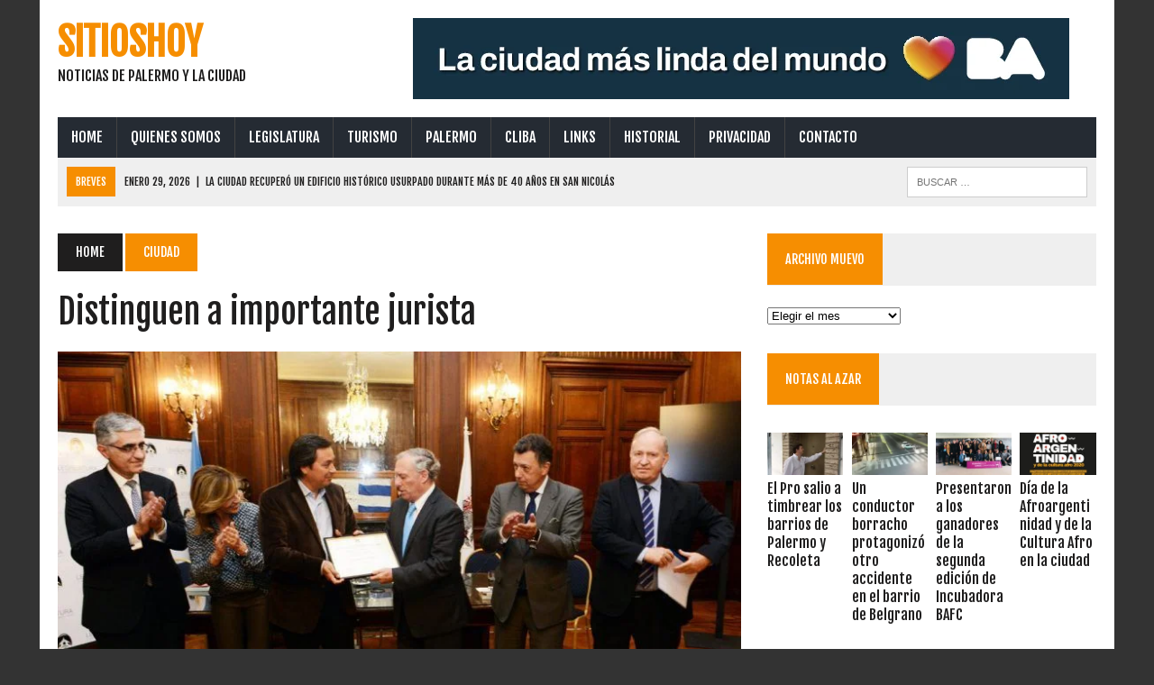

--- FILE ---
content_type: text/html; charset=UTF-8
request_url: https://sitioshoy.com.ar/2017/08/13/distinguen-a-importante-jurista/
body_size: 15291
content:
     <!DOCTYPE html>
<html class="no-js" lang="es">
<head>
<meta charset="UTF-8">
<meta name="viewport" content="width=device-width, initial-scale=1.0">
<link rel="profile" href="http://gmpg.org/xfn/11" />
<title>Distinguen a importante jurista &#8211; SitiosHoy</title>
<meta name='robots' content='max-image-preview:large' />
<link rel='dns-prefetch' href='//fonts.googleapis.com' />
<link rel="alternate" type="application/rss+xml" title="SitiosHoy &raquo; Feed" href="https://sitioshoy.com.ar/feed/" />
<link rel="alternate" type="application/rss+xml" title="SitiosHoy &raquo; Feed de los comentarios" href="https://sitioshoy.com.ar/comments/feed/" />
<script type="text/javascript">
/* <![CDATA[ */
window._wpemojiSettings = {"baseUrl":"https:\/\/s.w.org\/images\/core\/emoji\/15.0.3\/72x72\/","ext":".png","svgUrl":"https:\/\/s.w.org\/images\/core\/emoji\/15.0.3\/svg\/","svgExt":".svg","source":{"concatemoji":"https:\/\/sitioshoy.com.ar\/wp-includes\/js\/wp-emoji-release.min.js?ver=6.6.4"}};
/*! This file is auto-generated */
!function(i,n){var o,s,e;function c(e){try{var t={supportTests:e,timestamp:(new Date).valueOf()};sessionStorage.setItem(o,JSON.stringify(t))}catch(e){}}function p(e,t,n){e.clearRect(0,0,e.canvas.width,e.canvas.height),e.fillText(t,0,0);var t=new Uint32Array(e.getImageData(0,0,e.canvas.width,e.canvas.height).data),r=(e.clearRect(0,0,e.canvas.width,e.canvas.height),e.fillText(n,0,0),new Uint32Array(e.getImageData(0,0,e.canvas.width,e.canvas.height).data));return t.every(function(e,t){return e===r[t]})}function u(e,t,n){switch(t){case"flag":return n(e,"\ud83c\udff3\ufe0f\u200d\u26a7\ufe0f","\ud83c\udff3\ufe0f\u200b\u26a7\ufe0f")?!1:!n(e,"\ud83c\uddfa\ud83c\uddf3","\ud83c\uddfa\u200b\ud83c\uddf3")&&!n(e,"\ud83c\udff4\udb40\udc67\udb40\udc62\udb40\udc65\udb40\udc6e\udb40\udc67\udb40\udc7f","\ud83c\udff4\u200b\udb40\udc67\u200b\udb40\udc62\u200b\udb40\udc65\u200b\udb40\udc6e\u200b\udb40\udc67\u200b\udb40\udc7f");case"emoji":return!n(e,"\ud83d\udc26\u200d\u2b1b","\ud83d\udc26\u200b\u2b1b")}return!1}function f(e,t,n){var r="undefined"!=typeof WorkerGlobalScope&&self instanceof WorkerGlobalScope?new OffscreenCanvas(300,150):i.createElement("canvas"),a=r.getContext("2d",{willReadFrequently:!0}),o=(a.textBaseline="top",a.font="600 32px Arial",{});return e.forEach(function(e){o[e]=t(a,e,n)}),o}function t(e){var t=i.createElement("script");t.src=e,t.defer=!0,i.head.appendChild(t)}"undefined"!=typeof Promise&&(o="wpEmojiSettingsSupports",s=["flag","emoji"],n.supports={everything:!0,everythingExceptFlag:!0},e=new Promise(function(e){i.addEventListener("DOMContentLoaded",e,{once:!0})}),new Promise(function(t){var n=function(){try{var e=JSON.parse(sessionStorage.getItem(o));if("object"==typeof e&&"number"==typeof e.timestamp&&(new Date).valueOf()<e.timestamp+604800&&"object"==typeof e.supportTests)return e.supportTests}catch(e){}return null}();if(!n){if("undefined"!=typeof Worker&&"undefined"!=typeof OffscreenCanvas&&"undefined"!=typeof URL&&URL.createObjectURL&&"undefined"!=typeof Blob)try{var e="postMessage("+f.toString()+"("+[JSON.stringify(s),u.toString(),p.toString()].join(",")+"));",r=new Blob([e],{type:"text/javascript"}),a=new Worker(URL.createObjectURL(r),{name:"wpTestEmojiSupports"});return void(a.onmessage=function(e){c(n=e.data),a.terminate(),t(n)})}catch(e){}c(n=f(s,u,p))}t(n)}).then(function(e){for(var t in e)n.supports[t]=e[t],n.supports.everything=n.supports.everything&&n.supports[t],"flag"!==t&&(n.supports.everythingExceptFlag=n.supports.everythingExceptFlag&&n.supports[t]);n.supports.everythingExceptFlag=n.supports.everythingExceptFlag&&!n.supports.flag,n.DOMReady=!1,n.readyCallback=function(){n.DOMReady=!0}}).then(function(){return e}).then(function(){var e;n.supports.everything||(n.readyCallback(),(e=n.source||{}).concatemoji?t(e.concatemoji):e.wpemoji&&e.twemoji&&(t(e.twemoji),t(e.wpemoji)))}))}((window,document),window._wpemojiSettings);
/* ]]> */
</script>
<style id='wp-emoji-styles-inline-css' type='text/css'>

	img.wp-smiley, img.emoji {
		display: inline !important;
		border: none !important;
		box-shadow: none !important;
		height: 1em !important;
		width: 1em !important;
		margin: 0 0.07em !important;
		vertical-align: -0.1em !important;
		background: none !important;
		padding: 0 !important;
	}
</style>
<link rel='stylesheet' id='wp-block-library-css' href='https://sitioshoy.com.ar/wp-includes/css/dist/block-library/style.min.css?ver=6.6.4' type='text/css' media='all' />
<style id='classic-theme-styles-inline-css' type='text/css'>
/*! This file is auto-generated */
.wp-block-button__link{color:#fff;background-color:#32373c;border-radius:9999px;box-shadow:none;text-decoration:none;padding:calc(.667em + 2px) calc(1.333em + 2px);font-size:1.125em}.wp-block-file__button{background:#32373c;color:#fff;text-decoration:none}
</style>
<style id='global-styles-inline-css' type='text/css'>
:root{--wp--preset--aspect-ratio--square: 1;--wp--preset--aspect-ratio--4-3: 4/3;--wp--preset--aspect-ratio--3-4: 3/4;--wp--preset--aspect-ratio--3-2: 3/2;--wp--preset--aspect-ratio--2-3: 2/3;--wp--preset--aspect-ratio--16-9: 16/9;--wp--preset--aspect-ratio--9-16: 9/16;--wp--preset--color--black: #000000;--wp--preset--color--cyan-bluish-gray: #abb8c3;--wp--preset--color--white: #ffffff;--wp--preset--color--pale-pink: #f78da7;--wp--preset--color--vivid-red: #cf2e2e;--wp--preset--color--luminous-vivid-orange: #ff6900;--wp--preset--color--luminous-vivid-amber: #fcb900;--wp--preset--color--light-green-cyan: #7bdcb5;--wp--preset--color--vivid-green-cyan: #00d084;--wp--preset--color--pale-cyan-blue: #8ed1fc;--wp--preset--color--vivid-cyan-blue: #0693e3;--wp--preset--color--vivid-purple: #9b51e0;--wp--preset--gradient--vivid-cyan-blue-to-vivid-purple: linear-gradient(135deg,rgba(6,147,227,1) 0%,rgb(155,81,224) 100%);--wp--preset--gradient--light-green-cyan-to-vivid-green-cyan: linear-gradient(135deg,rgb(122,220,180) 0%,rgb(0,208,130) 100%);--wp--preset--gradient--luminous-vivid-amber-to-luminous-vivid-orange: linear-gradient(135deg,rgba(252,185,0,1) 0%,rgba(255,105,0,1) 100%);--wp--preset--gradient--luminous-vivid-orange-to-vivid-red: linear-gradient(135deg,rgba(255,105,0,1) 0%,rgb(207,46,46) 100%);--wp--preset--gradient--very-light-gray-to-cyan-bluish-gray: linear-gradient(135deg,rgb(238,238,238) 0%,rgb(169,184,195) 100%);--wp--preset--gradient--cool-to-warm-spectrum: linear-gradient(135deg,rgb(74,234,220) 0%,rgb(151,120,209) 20%,rgb(207,42,186) 40%,rgb(238,44,130) 60%,rgb(251,105,98) 80%,rgb(254,248,76) 100%);--wp--preset--gradient--blush-light-purple: linear-gradient(135deg,rgb(255,206,236) 0%,rgb(152,150,240) 100%);--wp--preset--gradient--blush-bordeaux: linear-gradient(135deg,rgb(254,205,165) 0%,rgb(254,45,45) 50%,rgb(107,0,62) 100%);--wp--preset--gradient--luminous-dusk: linear-gradient(135deg,rgb(255,203,112) 0%,rgb(199,81,192) 50%,rgb(65,88,208) 100%);--wp--preset--gradient--pale-ocean: linear-gradient(135deg,rgb(255,245,203) 0%,rgb(182,227,212) 50%,rgb(51,167,181) 100%);--wp--preset--gradient--electric-grass: linear-gradient(135deg,rgb(202,248,128) 0%,rgb(113,206,126) 100%);--wp--preset--gradient--midnight: linear-gradient(135deg,rgb(2,3,129) 0%,rgb(40,116,252) 100%);--wp--preset--font-size--small: 13px;--wp--preset--font-size--medium: 20px;--wp--preset--font-size--large: 36px;--wp--preset--font-size--x-large: 42px;--wp--preset--spacing--20: 0.44rem;--wp--preset--spacing--30: 0.67rem;--wp--preset--spacing--40: 1rem;--wp--preset--spacing--50: 1.5rem;--wp--preset--spacing--60: 2.25rem;--wp--preset--spacing--70: 3.38rem;--wp--preset--spacing--80: 5.06rem;--wp--preset--shadow--natural: 6px 6px 9px rgba(0, 0, 0, 0.2);--wp--preset--shadow--deep: 12px 12px 50px rgba(0, 0, 0, 0.4);--wp--preset--shadow--sharp: 6px 6px 0px rgba(0, 0, 0, 0.2);--wp--preset--shadow--outlined: 6px 6px 0px -3px rgba(255, 255, 255, 1), 6px 6px rgba(0, 0, 0, 1);--wp--preset--shadow--crisp: 6px 6px 0px rgba(0, 0, 0, 1);}:where(.is-layout-flex){gap: 0.5em;}:where(.is-layout-grid){gap: 0.5em;}body .is-layout-flex{display: flex;}.is-layout-flex{flex-wrap: wrap;align-items: center;}.is-layout-flex > :is(*, div){margin: 0;}body .is-layout-grid{display: grid;}.is-layout-grid > :is(*, div){margin: 0;}:where(.wp-block-columns.is-layout-flex){gap: 2em;}:where(.wp-block-columns.is-layout-grid){gap: 2em;}:where(.wp-block-post-template.is-layout-flex){gap: 1.25em;}:where(.wp-block-post-template.is-layout-grid){gap: 1.25em;}.has-black-color{color: var(--wp--preset--color--black) !important;}.has-cyan-bluish-gray-color{color: var(--wp--preset--color--cyan-bluish-gray) !important;}.has-white-color{color: var(--wp--preset--color--white) !important;}.has-pale-pink-color{color: var(--wp--preset--color--pale-pink) !important;}.has-vivid-red-color{color: var(--wp--preset--color--vivid-red) !important;}.has-luminous-vivid-orange-color{color: var(--wp--preset--color--luminous-vivid-orange) !important;}.has-luminous-vivid-amber-color{color: var(--wp--preset--color--luminous-vivid-amber) !important;}.has-light-green-cyan-color{color: var(--wp--preset--color--light-green-cyan) !important;}.has-vivid-green-cyan-color{color: var(--wp--preset--color--vivid-green-cyan) !important;}.has-pale-cyan-blue-color{color: var(--wp--preset--color--pale-cyan-blue) !important;}.has-vivid-cyan-blue-color{color: var(--wp--preset--color--vivid-cyan-blue) !important;}.has-vivid-purple-color{color: var(--wp--preset--color--vivid-purple) !important;}.has-black-background-color{background-color: var(--wp--preset--color--black) !important;}.has-cyan-bluish-gray-background-color{background-color: var(--wp--preset--color--cyan-bluish-gray) !important;}.has-white-background-color{background-color: var(--wp--preset--color--white) !important;}.has-pale-pink-background-color{background-color: var(--wp--preset--color--pale-pink) !important;}.has-vivid-red-background-color{background-color: var(--wp--preset--color--vivid-red) !important;}.has-luminous-vivid-orange-background-color{background-color: var(--wp--preset--color--luminous-vivid-orange) !important;}.has-luminous-vivid-amber-background-color{background-color: var(--wp--preset--color--luminous-vivid-amber) !important;}.has-light-green-cyan-background-color{background-color: var(--wp--preset--color--light-green-cyan) !important;}.has-vivid-green-cyan-background-color{background-color: var(--wp--preset--color--vivid-green-cyan) !important;}.has-pale-cyan-blue-background-color{background-color: var(--wp--preset--color--pale-cyan-blue) !important;}.has-vivid-cyan-blue-background-color{background-color: var(--wp--preset--color--vivid-cyan-blue) !important;}.has-vivid-purple-background-color{background-color: var(--wp--preset--color--vivid-purple) !important;}.has-black-border-color{border-color: var(--wp--preset--color--black) !important;}.has-cyan-bluish-gray-border-color{border-color: var(--wp--preset--color--cyan-bluish-gray) !important;}.has-white-border-color{border-color: var(--wp--preset--color--white) !important;}.has-pale-pink-border-color{border-color: var(--wp--preset--color--pale-pink) !important;}.has-vivid-red-border-color{border-color: var(--wp--preset--color--vivid-red) !important;}.has-luminous-vivid-orange-border-color{border-color: var(--wp--preset--color--luminous-vivid-orange) !important;}.has-luminous-vivid-amber-border-color{border-color: var(--wp--preset--color--luminous-vivid-amber) !important;}.has-light-green-cyan-border-color{border-color: var(--wp--preset--color--light-green-cyan) !important;}.has-vivid-green-cyan-border-color{border-color: var(--wp--preset--color--vivid-green-cyan) !important;}.has-pale-cyan-blue-border-color{border-color: var(--wp--preset--color--pale-cyan-blue) !important;}.has-vivid-cyan-blue-border-color{border-color: var(--wp--preset--color--vivid-cyan-blue) !important;}.has-vivid-purple-border-color{border-color: var(--wp--preset--color--vivid-purple) !important;}.has-vivid-cyan-blue-to-vivid-purple-gradient-background{background: var(--wp--preset--gradient--vivid-cyan-blue-to-vivid-purple) !important;}.has-light-green-cyan-to-vivid-green-cyan-gradient-background{background: var(--wp--preset--gradient--light-green-cyan-to-vivid-green-cyan) !important;}.has-luminous-vivid-amber-to-luminous-vivid-orange-gradient-background{background: var(--wp--preset--gradient--luminous-vivid-amber-to-luminous-vivid-orange) !important;}.has-luminous-vivid-orange-to-vivid-red-gradient-background{background: var(--wp--preset--gradient--luminous-vivid-orange-to-vivid-red) !important;}.has-very-light-gray-to-cyan-bluish-gray-gradient-background{background: var(--wp--preset--gradient--very-light-gray-to-cyan-bluish-gray) !important;}.has-cool-to-warm-spectrum-gradient-background{background: var(--wp--preset--gradient--cool-to-warm-spectrum) !important;}.has-blush-light-purple-gradient-background{background: var(--wp--preset--gradient--blush-light-purple) !important;}.has-blush-bordeaux-gradient-background{background: var(--wp--preset--gradient--blush-bordeaux) !important;}.has-luminous-dusk-gradient-background{background: var(--wp--preset--gradient--luminous-dusk) !important;}.has-pale-ocean-gradient-background{background: var(--wp--preset--gradient--pale-ocean) !important;}.has-electric-grass-gradient-background{background: var(--wp--preset--gradient--electric-grass) !important;}.has-midnight-gradient-background{background: var(--wp--preset--gradient--midnight) !important;}.has-small-font-size{font-size: var(--wp--preset--font-size--small) !important;}.has-medium-font-size{font-size: var(--wp--preset--font-size--medium) !important;}.has-large-font-size{font-size: var(--wp--preset--font-size--large) !important;}.has-x-large-font-size{font-size: var(--wp--preset--font-size--x-large) !important;}
:where(.wp-block-post-template.is-layout-flex){gap: 1.25em;}:where(.wp-block-post-template.is-layout-grid){gap: 1.25em;}
:where(.wp-block-columns.is-layout-flex){gap: 2em;}:where(.wp-block-columns.is-layout-grid){gap: 2em;}
:root :where(.wp-block-pullquote){font-size: 1.5em;line-height: 1.6;}
</style>
<link rel='stylesheet' id='announcer-css-css' href='https://sitioshoy.com.ar/wp-content/plugins/announcer/public/css/style.css?ver=6.1' type='text/css' media='all' />
<link rel='stylesheet' id='mh-style-css' href='https://sitioshoy.com.ar/wp-content/themes/mh_newsdesk/style.css?ver=1.4.0' type='text/css' media='all' />
<link rel='stylesheet' id='mh-font-awesome-css' href='https://sitioshoy.com.ar/wp-content/themes/mh_newsdesk/includes/font-awesome.min.css' type='text/css' media='all' />
<link rel='stylesheet' id='mh-google-fonts-css' href='https://fonts.googleapis.com/css?family=PT+Serif:300,400,400italic,600,700%7cFjalla+One:300,400,400italic,600,700' type='text/css' media='all' />
<script type="text/javascript" src="https://sitioshoy.com.ar/wp-includes/js/jquery/jquery.min.js?ver=3.7.1" id="jquery-core-js"></script>
<script type="text/javascript" src="https://sitioshoy.com.ar/wp-includes/js/jquery/jquery-migrate.min.js?ver=3.4.1" id="jquery-migrate-js"></script>
<script type="text/javascript" src="https://sitioshoy.com.ar/wp-content/plugins/announcer/public/js/script.js?ver=6.1" id="announcer-js-js"></script>
<script type="text/javascript" src="https://sitioshoy.com.ar/wp-content/themes/mh_newsdesk/js/scripts.js?ver=6.6.4" id="mh-scripts-js"></script>
<link rel="https://api.w.org/" href="https://sitioshoy.com.ar/wp-json/" /><link rel="alternate" title="JSON" type="application/json" href="https://sitioshoy.com.ar/wp-json/wp/v2/posts/1947" /><link rel="EditURI" type="application/rsd+xml" title="RSD" href="https://sitioshoy.com.ar/xmlrpc.php?rsd" />
<meta name="generator" content="WordPress 6.6.4" />
<link rel="canonical" href="https://sitioshoy.com.ar/2017/08/13/distinguen-a-importante-jurista/" />
<link rel='shortlink' href='https://sitioshoy.com.ar/?p=1947' />
<link rel="alternate" title="oEmbed (JSON)" type="application/json+oembed" href="https://sitioshoy.com.ar/wp-json/oembed/1.0/embed?url=https%3A%2F%2Fsitioshoy.com.ar%2F2017%2F08%2F13%2Fdistinguen-a-importante-jurista%2F" />
<link rel="alternate" title="oEmbed (XML)" type="text/xml+oembed" href="https://sitioshoy.com.ar/wp-json/oembed/1.0/embed?url=https%3A%2F%2Fsitioshoy.com.ar%2F2017%2F08%2F13%2Fdistinguen-a-importante-jurista%2F&#038;format=xml" />
<!-- Analytics by WP Statistics v14.11.3 - https://wp-statistics.com -->
	<style type="text/css">
    	    		.social-nav a:hover, .logo-title, .entry-content a, a:hover, .entry-meta .entry-meta-author, .entry-meta a, .comment-info, blockquote, .pagination a:hover .pagelink { color: #f68e01; }
			.main-nav li:hover, .slicknav_menu, .ticker-title, .breadcrumb a, .breadcrumb .bc-text, .button span, .widget-title span, input[type=submit], table th, .comment-section-title .comment-count, #cancel-comment-reply-link:hover, .pagination .current, .pagination .pagelink { background: #f68e01; }
			blockquote, input[type=text]:hover, input[type=email]:hover, input[type=tel]:hover, input[type=url]:hover, textarea:hover { border-color: #f68e01; }
    	    				.widget-title, .pagination a.page-numbers:hover, .dots:hover, .pagination a:hover .pagelink, .comment-section-title { background: #efefef; }
			.commentlist .depth-1, .commentlist .bypostauthor .avatar { border-color: #efefef; }
    	    				.main-nav, .main-nav ul li:hover > ul, .mh-footer { background: #252b33; }
    	    	    	    		</style>
    <!--[if lt IE 9]>
<script src="https://sitioshoy.com.ar/wp-content/themes/mh_newsdesk/js/css3-mediaqueries.js"></script>
<![endif]-->
<style type="text/css">
.header-nav, .header-sub, h1, h2, h3, h4, h5, h6, .breadcrumb, .footer-bottom, .widget-list li, .cat-item, .page_item, .menu-item, .button, .commentlist .vcard, .pagination, .mh-share-buttons { font-family: "Fjalla One", sans-serif; }
</style>
<style type="text/css" id="custom-background-css">
body.custom-background { background-color: #333333; }
</style>
	</head>
<body class="post-template-default single single-post postid-1947 single-format-standard custom-background mh-right-sb mh-loop-layout1" itemscope="itemscope" itemtype="http://schema.org/WebPage">
<div id="mh-wrapper">
<header class="mh-header" itemscope="itemscope" itemtype="http://schema.org/WPHeader">
	<div class="header-wrap clearfix">
				<div class="mh-col mh-1-3 header-logo">
			<a href="https://sitioshoy.com.ar/" title="SitiosHoy" rel="home">
<div class="logo-wrap" role="banner">
<div class="logo">
<h1 class="logo-title">SitiosHoy</h1>
<h2 class="logo-tagline">Noticias de Palermo y la Ciudad</h2>
</div>
</div>
</a>
		</div>
		<aside id="widget_sp_image-59" class="mh-col mh-2-3 widget_sp_image"><div class="header-ad"><a href="https://buenosaires.gob.ar/descubrirba" target="_self" class="widget_sp_image-image-link"><img width="728" height="90" class="attachment-full aligncenter" style="max-width: 100%;" srcset="https://sitioshoy.com.ar/wp-content/uploads/2026/01/Produccion-LCMLDM-MediosVecinales-BannersDBM_728x90.jpg 728w, https://sitioshoy.com.ar/wp-content/uploads/2026/01/Produccion-LCMLDM-MediosVecinales-BannersDBM_728x90-300x37.jpg 300w" sizes="(max-width: 728px) 100vw, 728px" src="https://sitioshoy.com.ar/wp-content/uploads/2026/01/Produccion-LCMLDM-MediosVecinales-BannersDBM_728x90.jpg" /></a></div></aside>	</div>
	<div class="header-menu clearfix">
		<nav class="main-nav clearfix" itemscope="itemscope" itemtype="http://schema.org/SiteNavigationElement">
			<div class="menu-menu-superior-container"><ul id="menu-menu-superior" class="menu"><li id="menu-item-5630" class="menu-item menu-item-type-custom menu-item-object-custom menu-item-home menu-item-5630"><a href="http://sitioshoy.com.ar/">Home</a></li>
<li id="menu-item-5626" class="menu-item menu-item-type-post_type menu-item-object-page menu-item-5626"><a href="https://sitioshoy.com.ar/quienes-somos/">Quienes Somos</a></li>
<li id="menu-item-5632" class="menu-item menu-item-type-taxonomy menu-item-object-category menu-item-5632"><a href="https://sitioshoy.com.ar/category/legislatura/">Legislatura</a></li>
<li id="menu-item-5634" class="menu-item menu-item-type-custom menu-item-object-custom menu-item-5634"><a href="https://www.turismocero.com/">Turismo</a></li>
<li id="menu-item-5633" class="menu-item menu-item-type-taxonomy menu-item-object-category menu-item-5633"><a href="https://sitioshoy.com.ar/category/palermo/">Palermo</a></li>
<li id="menu-item-5624" class="menu-item menu-item-type-post_type menu-item-object-page menu-item-5624"><a href="https://sitioshoy.com.ar/cliba/">CLIBA</a></li>
<li id="menu-item-5623" class="menu-item menu-item-type-post_type menu-item-object-page menu-item-has-children menu-item-5623"><a href="https://sitioshoy.com.ar/varios/">Links</a>
<ul class="sub-menu">
	<li id="menu-item-5625" class="menu-item menu-item-type-post_type menu-item-object-page menu-item-5625"><a href="https://sitioshoy.com.ar/clasificados/">Inquilinos Agrupados</a></li>
</ul>
</li>
<li id="menu-item-5622" class="menu-item menu-item-type-post_type menu-item-object-page menu-item-5622"><a href="https://sitioshoy.com.ar/historial/">Historial</a></li>
<li id="menu-item-5627" class="menu-item menu-item-type-post_type menu-item-object-page menu-item-5627"><a href="https://sitioshoy.com.ar/privacidad/">Privacidad</a></li>
<li id="menu-item-5631" class="menu-item menu-item-type-post_type menu-item-object-page menu-item-5631"><a href="https://sitioshoy.com.ar/contacto/">Contacto</a></li>
</ul></div>		</nav>
		<div class="header-sub clearfix">
							<div id="ticker" class="news-ticker mh-col mh-2-3 clearfix">
			<span class="ticker-title">
			Breves		</span>
		<ul class="ticker-content">			<li class="ticker-item">
				<a class="ticker-item-link" href="https://sitioshoy.com.ar/2026/01/29/la-ciudad-recupero-un-edificio-historico-usurpado-durante-mas-de-40-anos-en-san-nicolas/" title="La Ciudad recuperó un edificio histórico usurpado durante más de 40 años en San Nicolás">
					<span class="ticker-item-date">enero 29, 2026</span>
					<span class="ticker-item-separator">|</span>
					<span class="ticker-item-title">La Ciudad recuperó un edificio histórico usurpado durante más de 40 años en San Nicolás</span>
				</a>
			</li>			<li class="ticker-item">
				<a class="ticker-item-link" href="https://sitioshoy.com.ar/2026/01/27/la-linea-a-funcionara-con-recorrido-limitado-por-obras-del-trambus/" title="La Línea A funcionará con recorrido limitado por obras del TramBus">
					<span class="ticker-item-date">enero 27, 2026</span>
					<span class="ticker-item-separator">|</span>
					<span class="ticker-item-title">La Línea A funcionará con recorrido limitado por obras del TramBus</span>
				</a>
			</li>			<li class="ticker-item">
				<a class="ticker-item-link" href="https://sitioshoy.com.ar/2026/01/26/choque-entre-colectivos-de-la-linea-59-dejo-heridos-y-caos-en-palermo/" title="Choque entre colectivos de la línea 59 dejó heridos y caos en Palermo">
					<span class="ticker-item-date">enero 26, 2026</span>
					<span class="ticker-item-separator">|</span>
					<span class="ticker-item-title">Choque entre colectivos de la línea 59 dejó heridos y caos en Palermo</span>
				</a>
			</li>			<li class="ticker-item">
				<a class="ticker-item-link" href="https://sitioshoy.com.ar/2026/01/23/detienen-en-villa-pueyrredon-a-un-hombre-armado-con-credencial-policial-falsa/" title="Detienen en Villa Pueyrredón a un hombre armado con credencial policial falsa">
					<span class="ticker-item-date">enero 23, 2026</span>
					<span class="ticker-item-separator">|</span>
					<span class="ticker-item-title">Detienen en Villa Pueyrredón a un hombre armado con credencial policial falsa</span>
				</a>
			</li>			<li class="ticker-item">
				<a class="ticker-item-link" href="https://sitioshoy.com.ar/2026/01/21/la-ciudad-sostiene-la-castracion-y-vacunacion-gratuita-para-perros-y-gatos-durante-el-verano/" title="La Ciudad sostiene la castración y vacunación gratuita para perros y gatos durante el Verano">
					<span class="ticker-item-date">enero 21, 2026</span>
					<span class="ticker-item-separator">|</span>
					<span class="ticker-item-title">La Ciudad sostiene la castración y vacunación gratuita para perros y gatos durante el Verano</span>
				</a>
			</li>			<li class="ticker-item">
				<a class="ticker-item-link" href="https://sitioshoy.com.ar/2026/01/20/marta-fort-involucrada-en-un-siniestro-de-transito-en-palermo/" title="Marta Fort involucrada en un siniestro de tránsito en Palermo">
					<span class="ticker-item-date">enero 20, 2026</span>
					<span class="ticker-item-separator">|</span>
					<span class="ticker-item-title">Marta Fort involucrada en un siniestro de tránsito en Palermo</span>
				</a>
			</li>			<li class="ticker-item">
				<a class="ticker-item-link" href="https://sitioshoy.com.ar/2026/01/16/el-ecoparque-abre-su-verano-con-actividades-gratuitas-para-toda-la-familia/" title="El Ecoparque abre su verano con actividades gratuitas para toda la familia">
					<span class="ticker-item-date">enero 16, 2026</span>
					<span class="ticker-item-separator">|</span>
					<span class="ticker-item-title">El Ecoparque abre su verano con actividades gratuitas para toda la familia</span>
				</a>
			</li>			<li class="ticker-item">
				<a class="ticker-item-link" href="https://sitioshoy.com.ar/2026/01/15/alarma-en-palermo-por-el-derrumbe-de-un-edificio-con-consultorios-medicos/" title="Alarma en Palermo por el derrumbe de un edificio con consultorios médicos">
					<span class="ticker-item-date">enero 15, 2026</span>
					<span class="ticker-item-separator">|</span>
					<span class="ticker-item-title">Alarma en Palermo por el derrumbe de un edificio con consultorios médicos</span>
				</a>
			</li>			<li class="ticker-item">
				<a class="ticker-item-link" href="https://sitioshoy.com.ar/2026/01/13/la-ciudad-completo-la-transformacion-de-plaza-houssay/" title="La Ciudad completó la transformación de Plaza Houssay">
					<span class="ticker-item-date">enero 13, 2026</span>
					<span class="ticker-item-separator">|</span>
					<span class="ticker-item-title">La Ciudad completó la transformación de Plaza Houssay</span>
				</a>
			</li>			<li class="ticker-item">
				<a class="ticker-item-link" href="https://sitioshoy.com.ar/2026/01/09/un-cafe-un-balcon-y-un-descuido-que-pudo-ser-fatal-en-palermo/" title="Un café, un balcón y un descuido que pudo ser fatal en Palermo">
					<span class="ticker-item-date">enero 9, 2026</span>
					<span class="ticker-item-separator">|</span>
					<span class="ticker-item-title">Un café, un balcón y un descuido que pudo ser fatal en Palermo</span>
				</a>
			</li>			<li class="ticker-item">
				<a class="ticker-item-link" href="https://sitioshoy.com.ar/2026/01/07/el-cultural-abre-2026-con-humor-cuerpo-y-procesos-colaborativos/" title="El Cultural abre 2026 con humor, cuerpo y procesos colaborativos">
					<span class="ticker-item-date">enero 7, 2026</span>
					<span class="ticker-item-separator">|</span>
					<span class="ticker-item-title">El Cultural abre 2026 con humor, cuerpo y procesos colaborativos</span>
				</a>
			</li>			<li class="ticker-item">
				<a class="ticker-item-link" href="https://sitioshoy.com.ar/2026/01/05/el-ecoparque-lanza-una-agenda-de-verano-con-actividades-gratuitas-para-toda-la-familia/" title="El Ecoparque lanza una agenda de verano con actividades gratuitas para toda la familia">
					<span class="ticker-item-date">enero 5, 2026</span>
					<span class="ticker-item-separator">|</span>
					<span class="ticker-item-title">El Ecoparque lanza una agenda de verano con actividades gratuitas para toda la familia</span>
				</a>
			</li>			<li class="ticker-item">
				<a class="ticker-item-link" href="https://sitioshoy.com.ar/2026/01/02/detienen-a-dos-hombres-cuando-forzaban-una-casa-tapiada-en-la-boca/" title="Detienen a dos hombres cuando forzaban una casa tapiada en La Boca">
					<span class="ticker-item-date">enero 2, 2026</span>
					<span class="ticker-item-separator">|</span>
					<span class="ticker-item-title">Detienen a dos hombres cuando forzaban una casa tapiada en La Boca</span>
				</a>
			</li>			<li class="ticker-item">
				<a class="ticker-item-link" href="https://sitioshoy.com.ar/2025/12/31/desde-palermo-al-futuro-estudiantes-crearon-un-robot-para-acompanar-a-ninos/" title="Desde Palermo al futuro: estudiantes crearon un robot para acompañar a niños">
					<span class="ticker-item-date">diciembre 31, 2025</span>
					<span class="ticker-item-separator">|</span>
					<span class="ticker-item-title">Desde Palermo al futuro: estudiantes crearon un robot para acompañar a niños</span>
				</a>
			</li>			<li class="ticker-item">
				<a class="ticker-item-link" href="https://sitioshoy.com.ar/2025/12/29/la-ciudad-amplia-el-alcance-del-mecenazgo-con-mas-proyectos-y-mayor-prevision/" title="La Ciudad amplía el alcance del Mecenazgo con más proyectos y mayor previsión">
					<span class="ticker-item-date">diciembre 29, 2025</span>
					<span class="ticker-item-separator">|</span>
					<span class="ticker-item-title">La Ciudad amplía el alcance del Mecenazgo con más proyectos y mayor previsión</span>
				</a>
			</li>			<li class="ticker-item">
				<a class="ticker-item-link" href="https://sitioshoy.com.ar/2025/12/25/la-policia-de-la-ciudad-destino-bienes-secuestrados-a-fines-sociales/" title="La Policía de la Ciudad destinó bienes secuestrados a fines sociales">
					<span class="ticker-item-date">diciembre 25, 2025</span>
					<span class="ticker-item-separator">|</span>
					<span class="ticker-item-title">La Policía de la Ciudad destinó bienes secuestrados a fines sociales</span>
				</a>
			</li>			<li class="ticker-item">
				<a class="ticker-item-link" href="https://sitioshoy.com.ar/2025/12/24/la-ciudad-amplia-la-prohibicion-de-fuegos-artificiales-con-ruido/" title="La Ciudad amplía la prohibición de fuegos artificiales con ruido">
					<span class="ticker-item-date">diciembre 24, 2025</span>
					<span class="ticker-item-separator">|</span>
					<span class="ticker-item-title">La Ciudad amplía la prohibición de fuegos artificiales con ruido</span>
				</a>
			</li>			<li class="ticker-item">
				<a class="ticker-item-link" href="https://sitioshoy.com.ar/2025/12/22/renovaron-un-espacio-de-juegos-con-eje-en-la-inclusion-y-la-seguridad/" title="Renovaron un espacio de juegos con eje en la inclusión y la seguridad">
					<span class="ticker-item-date">diciembre 22, 2025</span>
					<span class="ticker-item-separator">|</span>
					<span class="ticker-item-title">Renovaron un espacio de juegos con eje en la inclusión y la seguridad</span>
				</a>
			</li>			<li class="ticker-item">
				<a class="ticker-item-link" href="https://sitioshoy.com.ar/2025/12/18/palermo-y-san-telmo-epicentros-del-arte-urbano-de-la-seleccion/" title="Palermo y San Telmo, epicentros del arte urbano de la Selección">
					<span class="ticker-item-date">diciembre 18, 2025</span>
					<span class="ticker-item-separator">|</span>
					<span class="ticker-item-title">Palermo y San Telmo, epicentros del arte urbano de la Selección</span>
				</a>
			</li>			<li class="ticker-item">
				<a class="ticker-item-link" href="https://sitioshoy.com.ar/2025/12/17/la-ciudad-descentraliza-el-examen-de-motos-y-suma-una-sede-clave-en-palermo/" title="La Ciudad descentraliza el examen de motos y suma una sede clave en Palermo">
					<span class="ticker-item-date">diciembre 17, 2025</span>
					<span class="ticker-item-separator">|</span>
					<span class="ticker-item-title">La Ciudad descentraliza el examen de motos y suma una sede clave en Palermo</span>
				</a>
			</li>	</ul>
</div>						<aside class="mh-col mh-1-3 header-search">
				<form role="search" method="get" class="search-form" action="https://sitioshoy.com.ar/">
				<label>
					<span class="screen-reader-text">Buscar:</span>
					<input type="search" class="search-field" placeholder="Buscar &hellip;" value="" name="s" />
				</label>
				<input type="submit" class="search-submit" value="Buscar" />
			</form>			</aside>
		</div>
	</div>
</header><div class="mh-section mh-group">
	<div id="main-content" class="mh-content" role="main" itemprop="mainContentOfPage"><nav class="breadcrumb"><span itemscope itemtype="http://data-vocabulary.org/Breadcrumb"><a href="https://sitioshoy.com.ar" itemprop="url" class="bc-home"><span itemprop="title">Home</span></a></span> <span itemscope itemtype="http://data-vocabulary.org/Breadcrumb"><a href="https://sitioshoy.com.ar/category/ciudad/" itemprop="url"><span itemprop="title">Ciudad</span></a></span></nav>
<article id="post-1947" class="post-1947 post type-post status-publish format-standard has-post-thumbnail hentry category-ciudad">
	<header class="entry-header clearfix">
		<h1 class="entry-title">
			Distinguen a importante jurista		</h1>	</header>
<div class="entry-thumbnail">
<img width="777" height="437" src="https://sitioshoy.com.ar/wp-content/uploads/2017/08/6536-13-777x437.jpg" class="attachment-content-single size-content-single wp-post-image" alt="" decoding="async" fetchpriority="high" srcset="https://sitioshoy.com.ar/wp-content/uploads/2017/08/6536-13-777x437.jpg 777w, https://sitioshoy.com.ar/wp-content/uploads/2017/08/6536-13-180x101.jpg 180w, https://sitioshoy.com.ar/wp-content/uploads/2017/08/6536-13-260x146.jpg 260w, https://sitioshoy.com.ar/wp-content/uploads/2017/08/6536-13-373x210.jpg 373w, https://sitioshoy.com.ar/wp-content/uploads/2017/08/6536-13-120x67.jpg 120w" sizes="(max-width: 777px) 100vw, 777px" /></div>
<p class="entry-meta">
<span class="entry-meta-date updated">agosto 13, 2017</span>
</p>
	<div class="entry-content clearfix">
		<p>El doctor Antonio María Hernández fue declarado personalidad destacada de la CABA en las Ciencias Jurídicas y recibió la distinción en la Legislatura porteña.</p>
<div id="cuerpo">
<p>Por iniciativa del legislador <strong>Daniel Presti</strong> (PRO), la Legislatura de la Ciudad de Buenos Aires declaró Personalidad Destacada en Ciencias Jurídicas al doctor <strong>Antonio María Hernández</strong>, ponderado jurista, catedrático, constitucionalista y político radical de origen cordobés.</p>
<p>La distinción le fue otorgada esta noche, durante un acto realizado en el salón Montevideo del parlamento porteño, ante una audiencia de notables juristas y figuras de la política.</p>
<p>Presti, presidente de la comisión legislativa de Justicia, explicó que la principal razón por la cual la Ciudad reconoce a un cordobés es porque fue uno de los principales defensores de la autonomía de Buenos Aires, además de ponderarse su trayectoria y su talento.</p>
<p>«Soy abogado defensor de las autonomías, de todas las autonomías», sentenció el homenajeado, tras recibir el diploma de Personalidad Destacada. Luego comentó que siempre trató de tener «altos ideales» y se dedicó «a luchar contra las injusticias, porque para llegar a la paz hay que luchar».</p>
<p>Hablaron en el acto, además del anfitrión Presti, la presidenta del Consejo de la Magistratura de la CABA, <strong>Marcela Basterra</strong>; el jurista <strong>Ricardo Ramírez Calvo</strong>, el camarista electoral <strong>Alberto Dalla Via </strong>y el constitucionalista <strong>Daniel Sabsay</strong>.</p>
<p>Entre otros, estaban presentes los legisladores porteños <strong>Claudio Heredia</strong> (BP), coautor del homenaje junto a <strong>María Rosa Muiños</strong> (BP), <strong>Paula Oliveto</strong> (CC &#8211; ARI), el ex presidente provisional del Senado, <strong>Eduardo Menem</strong>; el diputado nacional y jefe de la bancada oficialista, <strong>Mario Negri;</strong> la presidenta del Instituto Argentino de Derechos Humanos, <strong>Alicia Pierini</strong>, varios consejeros de la magistratura, catedráticos y políticos.</p>
<p>La doctora Basterra definió a Hernández como «un demócrata, un republicano, un defensor del derecho, de las autonomías municipales, lde a autonomía de la CABA y del federalismo».</p>
<p>Hernández, de 68 años, es oriundo de Villa María (Córdoba) y cursó sus estudios más importantes en la Universidad Nacional de Córdoba, donde se doctoró en Derecho y Ciencias Sociales</p>
<p>Se distinguió en la docencia, la investigación y la tarea legislativa. Es autor de varias obras sobre autonomía municipal, federalismo y constitucionalismo. Es profesor de derecho constitucional en la UNC, profesor de postgrado de doctorados, magísteres y especializaciones, director del Instituto de Federalismo de la Academia Nacional de Derecho y Ciencias Sociales de Córdoba, miembro de la Academia Internacional de Derecho Comparado de La Haya y académico secretario de la Asociación Iberoamericana de Academias de Derecho designado.</p>
<p>En lo político, Hernández fue desde concejal hasta diputado nacional de la UCR, electo por Córdoba (1991-1995) constituyente de su provincia en 1987 y de la Nación en 1994. Fue candidato a vicepresidente de la Nación por la UCR en 1995, como compañero de fórmula de Horacio Massaccesi.</p>
<p><a href="http://www.legislatura.gov.ar/imagen/noti/6536-14.jpg" rel="prettyPhoto['cult']"><img decoding="async" style="max-width: 100% !important;" src="http://www.legislatura.gov.ar/imagen/noti/6536-14.jpg" alt="" /></a></p>
</div>
	</div>
	<div id="text-6" class="sb-widget post-ad post-ad-2 widget_text"><h4 class="widget-title"><span>SitiosHoy</span></h4>			<div class="textwidget"><p>www.sitioshoy.com.ar</p>
<p>sitioshoy@gmail.com</p>
</div>
		</div></article><nav class="post-nav-wrap" itemscope="itemscope" itemtype="http://schema.org/SiteNavigationElement">
<ul class="post-nav clearfix">
<li class="post-nav-prev">
<a href="https://sitioshoy.com.ar/2017/08/12/las-urnas-portenas-luego-de-la-eleccion-seran-trasladadas-a-la-legislatura/" rel="prev"><i class="fa fa-chevron-left"></i>Previous post</a></li>
<li class="post-nav-next">
<a href="https://sitioshoy.com.ar/2017/08/14/vida-y-alimentacion-saludable-en-la-legislatura/" rel="next">Next post<i class="fa fa-chevron-right"></i></a></li>
</ul>
</nav>
	</div>
	<aside class="mh-sidebar" itemscope="itemscope" itemtype="http://schema.org/WPSideBar">
	<div id="archives-2" class="sb-widget clearfix widget_archive"><h4 class="widget-title"><span>Archivo Muevo</span></h4>		<label class="screen-reader-text" for="archives-dropdown-2">Archivo Muevo</label>
		<select id="archives-dropdown-2" name="archive-dropdown">
			
			<option value="">Elegir el mes</option>
				<option value='https://sitioshoy.com.ar/2026/01/'> enero 2026 &nbsp;(13)</option>
	<option value='https://sitioshoy.com.ar/2025/12/'> diciembre 2025 &nbsp;(14)</option>
	<option value='https://sitioshoy.com.ar/2025/11/'> noviembre 2025 &nbsp;(12)</option>
	<option value='https://sitioshoy.com.ar/2025/10/'> octubre 2025 &nbsp;(14)</option>
	<option value='https://sitioshoy.com.ar/2025/09/'> septiembre 2025 &nbsp;(15)</option>
	<option value='https://sitioshoy.com.ar/2025/08/'> agosto 2025 &nbsp;(12)</option>
	<option value='https://sitioshoy.com.ar/2025/07/'> julio 2025 &nbsp;(15)</option>
	<option value='https://sitioshoy.com.ar/2025/06/'> junio 2025 &nbsp;(13)</option>
	<option value='https://sitioshoy.com.ar/2025/05/'> mayo 2025 &nbsp;(14)</option>
	<option value='https://sitioshoy.com.ar/2025/04/'> abril 2025 &nbsp;(12)</option>
	<option value='https://sitioshoy.com.ar/2025/03/'> marzo 2025 &nbsp;(13)</option>
	<option value='https://sitioshoy.com.ar/2025/02/'> febrero 2025 &nbsp;(12)</option>
	<option value='https://sitioshoy.com.ar/2025/01/'> enero 2025 &nbsp;(13)</option>
	<option value='https://sitioshoy.com.ar/2024/12/'> diciembre 2024 &nbsp;(15)</option>
	<option value='https://sitioshoy.com.ar/2024/11/'> noviembre 2024 &nbsp;(13)</option>
	<option value='https://sitioshoy.com.ar/2024/10/'> octubre 2024 &nbsp;(13)</option>
	<option value='https://sitioshoy.com.ar/2024/09/'> septiembre 2024 &nbsp;(14)</option>
	<option value='https://sitioshoy.com.ar/2024/08/'> agosto 2024 &nbsp;(14)</option>
	<option value='https://sitioshoy.com.ar/2024/07/'> julio 2024 &nbsp;(13)</option>
	<option value='https://sitioshoy.com.ar/2024/06/'> junio 2024 &nbsp;(12)</option>
	<option value='https://sitioshoy.com.ar/2024/05/'> mayo 2024 &nbsp;(15)</option>
	<option value='https://sitioshoy.com.ar/2024/04/'> abril 2024 &nbsp;(14)</option>
	<option value='https://sitioshoy.com.ar/2024/03/'> marzo 2024 &nbsp;(13)</option>
	<option value='https://sitioshoy.com.ar/2024/02/'> febrero 2024 &nbsp;(13)</option>
	<option value='https://sitioshoy.com.ar/2024/01/'> enero 2024 &nbsp;(13)</option>
	<option value='https://sitioshoy.com.ar/2023/12/'> diciembre 2023 &nbsp;(13)</option>
	<option value='https://sitioshoy.com.ar/2023/11/'> noviembre 2023 &nbsp;(14)</option>
	<option value='https://sitioshoy.com.ar/2023/10/'> octubre 2023 &nbsp;(14)</option>
	<option value='https://sitioshoy.com.ar/2023/09/'> septiembre 2023 &nbsp;(13)</option>
	<option value='https://sitioshoy.com.ar/2023/08/'> agosto 2023 &nbsp;(15)</option>
	<option value='https://sitioshoy.com.ar/2023/07/'> julio 2023 &nbsp;(13)</option>
	<option value='https://sitioshoy.com.ar/2023/06/'> junio 2023 &nbsp;(14)</option>
	<option value='https://sitioshoy.com.ar/2023/05/'> mayo 2023 &nbsp;(13)</option>
	<option value='https://sitioshoy.com.ar/2023/04/'> abril 2023 &nbsp;(14)</option>
	<option value='https://sitioshoy.com.ar/2023/03/'> marzo 2023 &nbsp;(13)</option>
	<option value='https://sitioshoy.com.ar/2023/02/'> febrero 2023 &nbsp;(13)</option>
	<option value='https://sitioshoy.com.ar/2023/01/'> enero 2023 &nbsp;(15)</option>
	<option value='https://sitioshoy.com.ar/2022/12/'> diciembre 2022 &nbsp;(14)</option>
	<option value='https://sitioshoy.com.ar/2022/11/'> noviembre 2022 &nbsp;(15)</option>
	<option value='https://sitioshoy.com.ar/2022/10/'> octubre 2022 &nbsp;(11)</option>
	<option value='https://sitioshoy.com.ar/2022/09/'> septiembre 2022 &nbsp;(15)</option>
	<option value='https://sitioshoy.com.ar/2022/08/'> agosto 2022 &nbsp;(15)</option>
	<option value='https://sitioshoy.com.ar/2022/07/'> julio 2022 &nbsp;(16)</option>
	<option value='https://sitioshoy.com.ar/2022/06/'> junio 2022 &nbsp;(17)</option>
	<option value='https://sitioshoy.com.ar/2022/05/'> mayo 2022 &nbsp;(16)</option>
	<option value='https://sitioshoy.com.ar/2022/04/'> abril 2022 &nbsp;(14)</option>
	<option value='https://sitioshoy.com.ar/2022/03/'> marzo 2022 &nbsp;(19)</option>
	<option value='https://sitioshoy.com.ar/2022/02/'> febrero 2022 &nbsp;(16)</option>
	<option value='https://sitioshoy.com.ar/2022/01/'> enero 2022 &nbsp;(18)</option>
	<option value='https://sitioshoy.com.ar/2021/12/'> diciembre 2021 &nbsp;(16)</option>
	<option value='https://sitioshoy.com.ar/2021/11/'> noviembre 2021 &nbsp;(18)</option>
	<option value='https://sitioshoy.com.ar/2021/10/'> octubre 2021 &nbsp;(11)</option>
	<option value='https://sitioshoy.com.ar/2021/09/'> septiembre 2021 &nbsp;(25)</option>
	<option value='https://sitioshoy.com.ar/2021/08/'> agosto 2021 &nbsp;(22)</option>
	<option value='https://sitioshoy.com.ar/2021/07/'> julio 2021 &nbsp;(23)</option>
	<option value='https://sitioshoy.com.ar/2021/06/'> junio 2021 &nbsp;(20)</option>
	<option value='https://sitioshoy.com.ar/2021/05/'> mayo 2021 &nbsp;(19)</option>
	<option value='https://sitioshoy.com.ar/2021/04/'> abril 2021 &nbsp;(16)</option>
	<option value='https://sitioshoy.com.ar/2021/03/'> marzo 2021 &nbsp;(22)</option>
	<option value='https://sitioshoy.com.ar/2021/02/'> febrero 2021 &nbsp;(11)</option>
	<option value='https://sitioshoy.com.ar/2021/01/'> enero 2021 &nbsp;(10)</option>
	<option value='https://sitioshoy.com.ar/2020/12/'> diciembre 2020 &nbsp;(8)</option>
	<option value='https://sitioshoy.com.ar/2020/11/'> noviembre 2020 &nbsp;(14)</option>
	<option value='https://sitioshoy.com.ar/2020/10/'> octubre 2020 &nbsp;(17)</option>
	<option value='https://sitioshoy.com.ar/2020/09/'> septiembre 2020 &nbsp;(15)</option>
	<option value='https://sitioshoy.com.ar/2020/08/'> agosto 2020 &nbsp;(17)</option>
	<option value='https://sitioshoy.com.ar/2020/07/'> julio 2020 &nbsp;(17)</option>
	<option value='https://sitioshoy.com.ar/2020/06/'> junio 2020 &nbsp;(9)</option>
	<option value='https://sitioshoy.com.ar/2020/05/'> mayo 2020 &nbsp;(11)</option>
	<option value='https://sitioshoy.com.ar/2020/04/'> abril 2020 &nbsp;(15)</option>
	<option value='https://sitioshoy.com.ar/2020/03/'> marzo 2020 &nbsp;(17)</option>
	<option value='https://sitioshoy.com.ar/2020/02/'> febrero 2020 &nbsp;(19)</option>
	<option value='https://sitioshoy.com.ar/2020/01/'> enero 2020 &nbsp;(10)</option>
	<option value='https://sitioshoy.com.ar/2019/12/'> diciembre 2019 &nbsp;(11)</option>
	<option value='https://sitioshoy.com.ar/2019/11/'> noviembre 2019 &nbsp;(11)</option>
	<option value='https://sitioshoy.com.ar/2019/10/'> octubre 2019 &nbsp;(16)</option>
	<option value='https://sitioshoy.com.ar/2019/09/'> septiembre 2019 &nbsp;(10)</option>
	<option value='https://sitioshoy.com.ar/2019/08/'> agosto 2019 &nbsp;(21)</option>
	<option value='https://sitioshoy.com.ar/2019/07/'> julio 2019 &nbsp;(26)</option>
	<option value='https://sitioshoy.com.ar/2019/06/'> junio 2019 &nbsp;(6)</option>
	<option value='https://sitioshoy.com.ar/2019/05/'> mayo 2019 &nbsp;(29)</option>
	<option value='https://sitioshoy.com.ar/2019/04/'> abril 2019 &nbsp;(33)</option>
	<option value='https://sitioshoy.com.ar/2019/03/'> marzo 2019 &nbsp;(35)</option>
	<option value='https://sitioshoy.com.ar/2019/02/'> febrero 2019 &nbsp;(36)</option>
	<option value='https://sitioshoy.com.ar/2019/01/'> enero 2019 &nbsp;(30)</option>
	<option value='https://sitioshoy.com.ar/2018/12/'> diciembre 2018 &nbsp;(16)</option>
	<option value='https://sitioshoy.com.ar/2018/11/'> noviembre 2018 &nbsp;(21)</option>
	<option value='https://sitioshoy.com.ar/2018/10/'> octubre 2018 &nbsp;(30)</option>
	<option value='https://sitioshoy.com.ar/2018/09/'> septiembre 2018 &nbsp;(30)</option>
	<option value='https://sitioshoy.com.ar/2018/08/'> agosto 2018 &nbsp;(21)</option>
	<option value='https://sitioshoy.com.ar/2018/07/'> julio 2018 &nbsp;(31)</option>
	<option value='https://sitioshoy.com.ar/2018/06/'> junio 2018 &nbsp;(31)</option>
	<option value='https://sitioshoy.com.ar/2018/05/'> mayo 2018 &nbsp;(52)</option>
	<option value='https://sitioshoy.com.ar/2018/04/'> abril 2018 &nbsp;(42)</option>
	<option value='https://sitioshoy.com.ar/2018/03/'> marzo 2018 &nbsp;(36)</option>
	<option value='https://sitioshoy.com.ar/2018/02/'> febrero 2018 &nbsp;(29)</option>
	<option value='https://sitioshoy.com.ar/2018/01/'> enero 2018 &nbsp;(44)</option>
	<option value='https://sitioshoy.com.ar/2017/12/'> diciembre 2017 &nbsp;(43)</option>
	<option value='https://sitioshoy.com.ar/2017/11/'> noviembre 2017 &nbsp;(35)</option>
	<option value='https://sitioshoy.com.ar/2017/10/'> octubre 2017 &nbsp;(45)</option>
	<option value='https://sitioshoy.com.ar/2017/09/'> septiembre 2017 &nbsp;(46)</option>
	<option value='https://sitioshoy.com.ar/2017/08/'> agosto 2017 &nbsp;(77)</option>
	<option value='https://sitioshoy.com.ar/2017/07/'> julio 2017 &nbsp;(87)</option>
	<option value='https://sitioshoy.com.ar/2017/06/'> junio 2017 &nbsp;(97)</option>
	<option value='https://sitioshoy.com.ar/2017/05/'> mayo 2017 &nbsp;(105)</option>
	<option value='https://sitioshoy.com.ar/2017/04/'> abril 2017 &nbsp;(65)</option>
	<option value='https://sitioshoy.com.ar/2017/03/'> marzo 2017 &nbsp;(50)</option>
	<option value='https://sitioshoy.com.ar/2017/02/'> febrero 2017 &nbsp;(74)</option>
	<option value='https://sitioshoy.com.ar/2017/01/'> enero 2017 &nbsp;(3)</option>

		</select>

			<script type="text/javascript">
/* <![CDATA[ */

(function() {
	var dropdown = document.getElementById( "archives-dropdown-2" );
	function onSelectChange() {
		if ( dropdown.options[ dropdown.selectedIndex ].value !== '' ) {
			document.location.href = this.options[ this.selectedIndex ].value;
		}
	}
	dropdown.onchange = onSelectChange;
})();

/* ]]> */
</script>
</div><div id="mh_newsdesk_posts_grid-3" class="sb-widget clearfix mh_newsdesk_posts_grid"><h4 class="widget-title"><span><a href="https://sitioshoy.com.ar/category/noticias-destacadas/" class="widget-title-link">Notas al Azar</a></span></h4>			<div class="mh-fp-grid-widget clearfix"><div class="mh-section mh-group">
<article class="mh-col mh-1-4 content-grid post-1035 post type-post status-publish format-standard has-post-thumbnail hentry category-noticias-destacadas">
	<div class="content-thumb content-grid-thumb">
		<a href="https://sitioshoy.com.ar/2017/05/15/el-pro-salio-a-timbrear-los-barrios-de-palermo-y-recoleta/" title="El Pro salio a timbrear los barrios de Palermo y Recoleta"><img width="180" height="101" src="https://sitioshoy.com.ar/wp-content/uploads/2017/05/Timbreo-300x225-180x101.jpg" class="attachment-content-grid size-content-grid wp-post-image" alt="" decoding="async" loading="lazy" srcset="https://sitioshoy.com.ar/wp-content/uploads/2017/05/Timbreo-300x225-180x101.jpg 180w, https://sitioshoy.com.ar/wp-content/uploads/2017/05/Timbreo-300x225-260x146.jpg 260w, https://sitioshoy.com.ar/wp-content/uploads/2017/05/Timbreo-300x225-120x67.jpg 120w" sizes="(max-width: 180px) 100vw, 180px" />		</a>
	</div>
		<h3 class="entry-title content-grid-title">
		<a href="https://sitioshoy.com.ar/2017/05/15/el-pro-salio-a-timbrear-los-barrios-de-palermo-y-recoleta/" title="El Pro salio a timbrear los barrios de Palermo y Recoleta" rel="bookmark">
			El Pro salio a timbrear los barrios de Palermo y Recoleta		</a>
	</h3>
</article>
<hr class="mh-separator content-grid-separator"><article class="mh-col mh-1-4 content-grid post-7052 post type-post status-publish format-standard has-post-thumbnail hentry category-accidentes category-noticias-destacadas category-policiales category-transporte">
	<div class="content-thumb content-grid-thumb">
		<a href="https://sitioshoy.com.ar/2022/05/20/un-conductor-borracho-protagonizo-otro-accidente-en-el-barrio-de-belgrano/" title="Un conductor borracho protagonizó otro accidente en el barrio de Belgrano"><img width="180" height="101" src="https://sitioshoy.com.ar/wp-content/uploads/2022/05/Choque-en-Belgrano-un-conductor-tenia-el-triple-de-lo-permitido-de-alcohol-en-sangre-180x101.png" class="attachment-content-grid size-content-grid wp-post-image" alt="" decoding="async" loading="lazy" srcset="https://sitioshoy.com.ar/wp-content/uploads/2022/05/Choque-en-Belgrano-un-conductor-tenia-el-triple-de-lo-permitido-de-alcohol-en-sangre-180x101.png 180w, https://sitioshoy.com.ar/wp-content/uploads/2022/05/Choque-en-Belgrano-un-conductor-tenia-el-triple-de-lo-permitido-de-alcohol-en-sangre-300x168.png 300w, https://sitioshoy.com.ar/wp-content/uploads/2022/05/Choque-en-Belgrano-un-conductor-tenia-el-triple-de-lo-permitido-de-alcohol-en-sangre-260x146.png 260w, https://sitioshoy.com.ar/wp-content/uploads/2022/05/Choque-en-Belgrano-un-conductor-tenia-el-triple-de-lo-permitido-de-alcohol-en-sangre-373x210.png 373w, https://sitioshoy.com.ar/wp-content/uploads/2022/05/Choque-en-Belgrano-un-conductor-tenia-el-triple-de-lo-permitido-de-alcohol-en-sangre-120x67.png 120w, https://sitioshoy.com.ar/wp-content/uploads/2022/05/Choque-en-Belgrano-un-conductor-tenia-el-triple-de-lo-permitido-de-alcohol-en-sangre.png 730w" sizes="(max-width: 180px) 100vw, 180px" />		</a>
	</div>
		<h3 class="entry-title content-grid-title">
		<a href="https://sitioshoy.com.ar/2022/05/20/un-conductor-borracho-protagonizo-otro-accidente-en-el-barrio-de-belgrano/" title="Un conductor borracho protagonizó otro accidente en el barrio de Belgrano" rel="bookmark">
			Un conductor borracho protagonizó otro accidente en el barrio de Belgrano		</a>
	</h3>
</article>
<hr class="mh-separator content-grid-separator"><article class="mh-col mh-1-4 content-grid post-7233 post type-post status-publish format-standard has-post-thumbnail hentry category-cultura category-noticias-destacadas">
	<div class="content-thumb content-grid-thumb">
		<a href="https://sitioshoy.com.ar/2022/08/18/presentaron-a-los-ganadores-de-la-segunda-edicion-de-incubadora-bafc/" title="Presentaron a los ganadores de la segunda edición de Incubadora BAFC"><img width="180" height="101" src="https://sitioshoy.com.ar/wp-content/uploads/2022/08/Presentaron-a-los-ganadores-de-la-segunda-edicion-de-Incubadora-BAFC-180x101.jpg" class="attachment-content-grid size-content-grid wp-post-image" alt="" decoding="async" loading="lazy" srcset="https://sitioshoy.com.ar/wp-content/uploads/2022/08/Presentaron-a-los-ganadores-de-la-segunda-edicion-de-Incubadora-BAFC-180x101.jpg 180w, https://sitioshoy.com.ar/wp-content/uploads/2022/08/Presentaron-a-los-ganadores-de-la-segunda-edicion-de-Incubadora-BAFC-777x437.jpg 777w, https://sitioshoy.com.ar/wp-content/uploads/2022/08/Presentaron-a-los-ganadores-de-la-segunda-edicion-de-Incubadora-BAFC-260x146.jpg 260w, https://sitioshoy.com.ar/wp-content/uploads/2022/08/Presentaron-a-los-ganadores-de-la-segunda-edicion-de-Incubadora-BAFC-373x210.jpg 373w, https://sitioshoy.com.ar/wp-content/uploads/2022/08/Presentaron-a-los-ganadores-de-la-segunda-edicion-de-Incubadora-BAFC-120x67.jpg 120w" sizes="(max-width: 180px) 100vw, 180px" />		</a>
	</div>
		<h3 class="entry-title content-grid-title">
		<a href="https://sitioshoy.com.ar/2022/08/18/presentaron-a-los-ganadores-de-la-segunda-edicion-de-incubadora-bafc/" title="Presentaron a los ganadores de la segunda edición de Incubadora BAFC" rel="bookmark">
			Presentaron a los ganadores de la segunda edición de Incubadora BAFC		</a>
	</h3>
</article>
<hr class="mh-separator content-grid-separator"><article class="mh-col mh-1-4 content-grid post-5952 post type-post status-publish format-standard has-post-thumbnail hentry category-cultura category-medios-agrupados category-noticias-destacadas">
	<div class="content-thumb content-grid-thumb">
		<a href="https://sitioshoy.com.ar/2020/11/09/dia-de-la-afroargentinidad-y-de-la-cultura-afro-en-la-ciudad/" title="Día de la Afroargentinidad y de la Cultura Afro en la ciudad"><img width="180" height="101" src="https://sitioshoy.com.ar/wp-content/uploads/2020/11/Día-de-la-Afroargentinidad-y-de-la-Cultura-Afro-180x101.jpg" class="attachment-content-grid size-content-grid wp-post-image" alt="" decoding="async" loading="lazy" srcset="https://sitioshoy.com.ar/wp-content/uploads/2020/11/Día-de-la-Afroargentinidad-y-de-la-Cultura-Afro-180x101.jpg 180w, https://sitioshoy.com.ar/wp-content/uploads/2020/11/Día-de-la-Afroargentinidad-y-de-la-Cultura-Afro-260x146.jpg 260w, https://sitioshoy.com.ar/wp-content/uploads/2020/11/Día-de-la-Afroargentinidad-y-de-la-Cultura-Afro-373x210.jpg 373w, https://sitioshoy.com.ar/wp-content/uploads/2020/11/Día-de-la-Afroargentinidad-y-de-la-Cultura-Afro-120x67.jpg 120w" sizes="(max-width: 180px) 100vw, 180px" />		</a>
	</div>
		<h3 class="entry-title content-grid-title">
		<a href="https://sitioshoy.com.ar/2020/11/09/dia-de-la-afroargentinidad-y-de-la-cultura-afro-en-la-ciudad/" title="Día de la Afroargentinidad y de la Cultura Afro en la ciudad" rel="bookmark">
			Día de la Afroargentinidad y de la Cultura Afro en la ciudad		</a>
	</h3>
</article>
<hr class="mh-separator content-grid-separator"></div>
<hr class="mh-separator hidden-sm">
			</div></div></aside></div>
</div>
<footer class="mh-footer" itemscope="itemscope" itemtype="http://schema.org/WPFooter">
		<div class="wrapper-inner clearfix">
					<div class="mh-section mh-group footer-widgets">
									<div class="mh-col mh-1-3 footer-1">
						<div id="text-5" class="footer-widget widget_text"><h5 class="widget-title">Datos</h5>			<div class="textwidget"><p>Sebastian Adrian Lescano<br />
(M.P: 14737)</p>
<p>Domicilio Legal: Santo Tome 4727, CABA<br />
sitioshoy@gmail.com</p>
<p>Celular: 15-3218-8778</p>
</div>
		</div>					</div>
													<div class="mh-col mh-1-3 footer-2">
						<div id="text-7" class="footer-widget widget_text"><h5 class="widget-title">Propiedad Intelectual</h5>			<div class="textwidget"><p>RE-2024-61531097-APN-DNDA#MJ</p>
</div>
		</div><div id="widget_sp_image-11" class="footer-widget widget_sp_image"><a href="http://www.buenosaires.gob.ar/" target="_self" class="widget_sp_image-image-link"><img width="300" height="104" class="attachment-medium aligncenter" style="max-width: 100%;" srcset="https://sitioshoy.com.ar/wp-content/uploads/2017/02/LOGO-GCBA-300x104.jpg 300w, https://sitioshoy.com.ar/wp-content/uploads/2017/02/LOGO-GCBA-768x265.jpg 768w, https://sitioshoy.com.ar/wp-content/uploads/2017/02/LOGO-GCBA-1024x354.jpg 1024w, https://sitioshoy.com.ar/wp-content/uploads/2017/02/LOGO-GCBA.jpg 1600w" sizes="(max-width: 300px) 100vw, 300px" src="https://sitioshoy.com.ar/wp-content/uploads/2017/02/LOGO-GCBA-300x104.jpg" /></a></div>					</div>
													<div class="mh-col mh-1-3 footer-3">
						<div id="widget_sp_image-48" class="footer-widget widget_sp_image"><a href="https://www.mediosagrupados.com.ar/" target="_self" class="widget_sp_image-image-link"><img width="300" height="250" class="attachment-full aligncenter" style="max-width: 100%;" src="https://sitioshoy.com.ar/wp-content/uploads/2020/09/mediosagrupados-300x250px.png" /></a></div>					</div>
							</div>
			</div>
	<div class="footer-bottom">
		<div class="wrapper-inner clearfix">
						<div class="copyright-wrap">
				<p class="copyright">
					Copyright © SitiosHoy - Derechos Reservados.				</p>
			</div>
		</div>
	</div>
</footer>
</body>
</html>     